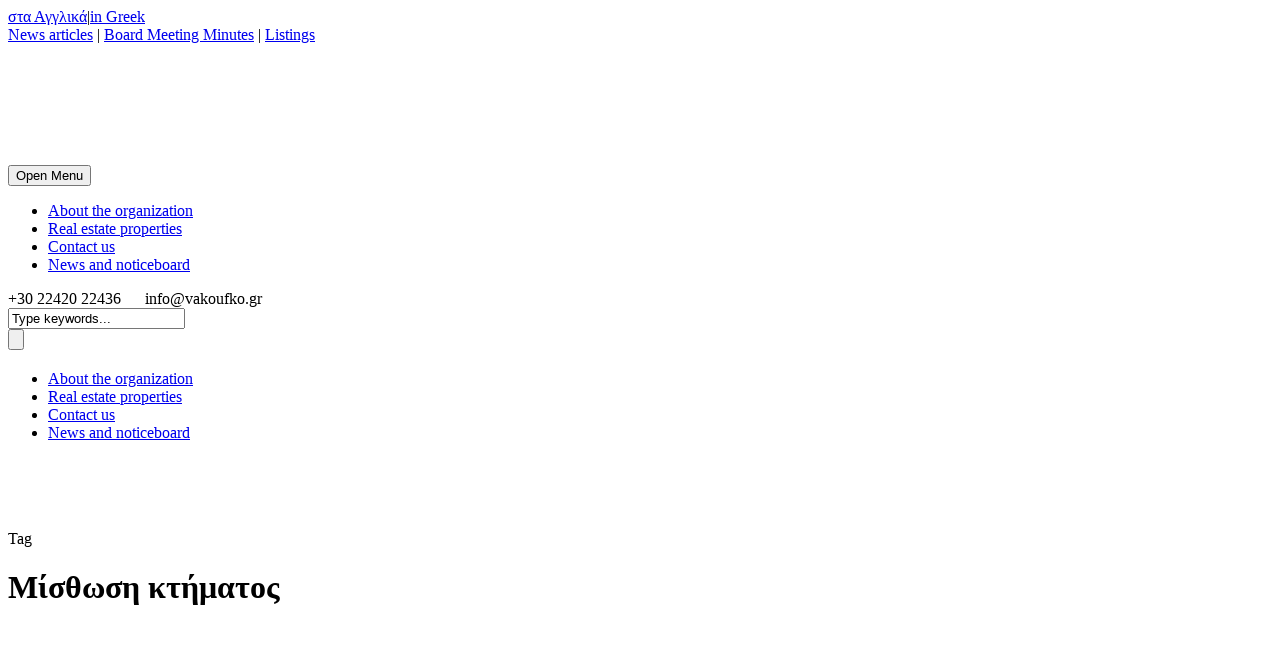

--- FILE ---
content_type: text/html; charset=UTF-8
request_url: https://www.vakoufko.gr/en/tag/misthosi-ktimatos/
body_size: 14175
content:
<!DOCTYPE html> <!--[if IE 7]><html class="ie ie7 ltie8 ltie9" lang="en-US" prefix="og: https://ogp.me/ns#"><![endif]--> <!--[if IE 8]><html class="ie ie8 ltie9" lang="en-US" prefix="og: https://ogp.me/ns#"><![endif]--> <!--[if !(IE 7) | !(IE 8)  ]><!--><html lang="en-US" prefix="og: https://ogp.me/ns#"> <!--<![endif]--><head><link media="all" href="https://www.vakoufko.gr/wp-content/cache/autoptimize/css/autoptimize_2a2344c21763205aa8e5f3e87589d5e3.css" rel="stylesheet"><title>Μίσθωση κτήματος</title><meta charset="UTF-8" /><meta name="viewport" content="width=device-width" /><link rel="pingback" href="https://www.vakoufko.gr/xmlrpc.php" /><link rel="alternate" hreflang="el" href="https://www.vakoufko.gr/tag/misthosi-ktimatos/" /><link rel="alternate" hreflang="en" href="https://www.vakoufko.gr/en/tag/misthosi-ktimatos/" /><link rel="alternate" hreflang="x-default" href="https://www.vakoufko.gr/tag/misthosi-ktimatos/" /><meta name="robots" content="follow, noindex"/><meta property="og:locale" content="en_US" /><meta property="og:type" content="article" /><meta property="og:title" content="Μίσθωση κτήματος" /><meta property="og:url" content="https://www.vakoufko.gr/en/tag/misthosi-ktimatos/" /><meta property="og:site_name" content="ΒΑΚΟΥΦ Κώ" /><meta property="article:publisher" content="https://www.facebook.com/vakouf.ko" /><meta name="twitter:card" content="summary_large_image" /><meta name="twitter:title" content="Μίσθωση κτήματος" /><meta name="twitter:label1" content="Posts" /><meta name="twitter:data1" content="8" /> <script type="application/ld+json" class="rank-math-schema">{"@context":"https://schema.org","@graph":[{"@type":"Place","@id":"https://www.vakoufko.gr/en/#place/","address":{"@type":"PostalAddress","streetAddress":"\u039c\u03b7\u03c4\u03c1\u03bf\u03c0\u03cc\u03bb\u03b5\u03c9\u03c2 1","addressRegion":"\u039a\u03c9\u03c2","postalCode":"85300","addressCountry":"\u0395\u03bb\u03bb\u03ac\u03b4\u03b1"}},{"@type":"Organization","@id":"https://www.vakoufko.gr/en/#organization/","name":"\u0392\u0391\u039a\u039f\u03a5\u03a6 \u039a\u03ce","url":"https://www.vakoufko.gr","sameAs":["https://www.facebook.com/vakouf.ko"],"email":"info@vakoufko.gr","address":{"@type":"PostalAddress","streetAddress":"\u039c\u03b7\u03c4\u03c1\u03bf\u03c0\u03cc\u03bb\u03b5\u03c9\u03c2 1","addressRegion":"\u039a\u03c9\u03c2","postalCode":"85300","addressCountry":"\u0395\u03bb\u03bb\u03ac\u03b4\u03b1"},"logo":{"@type":"ImageObject","@id":"https://www.vakoufko.gr/en/#logo/","url":"https://www.vakoufko.gr/wp-content/uploads/header.jpg","contentUrl":"https://www.vakoufko.gr/wp-content/uploads/header.jpg","caption":"\u0392\u0391\u039a\u039f\u03a5\u03a6 \u039a\u03ce","inLanguage":"en-US"},"location":{"@id":"https://www.vakoufko.gr/en/#place/"}},{"@type":"WebSite","@id":"https://www.vakoufko.gr/en/#website/","url":"https://www.vakoufko.gr/en/","name":"\u0392\u0391\u039a\u039f\u03a5\u03a6 \u039a\u03ce","publisher":{"@id":"https://www.vakoufko.gr/en/#organization/"},"inLanguage":"en-US"},{"@type":"CollectionPage","@id":"https://www.vakoufko.gr/en/tag/misthosi-ktimatos/#webpage","url":"https://www.vakoufko.gr/en/tag/misthosi-ktimatos/","name":"\u039c\u03af\u03c3\u03b8\u03c9\u03c3\u03b7 \u03ba\u03c4\u03ae\u03bc\u03b1\u03c4\u03bf\u03c2","isPartOf":{"@id":"https://www.vakoufko.gr/en/#website/"},"inLanguage":"en-US"}]}</script> <link href='https://fonts.gstatic.com' crossorigin='anonymous' rel='preconnect' /><link rel="alternate" type="application/rss+xml" title="VAKOUF of Kos &raquo; Feed" href="https://www.vakoufko.gr/en/feed/" /><link rel="alternate" type="application/rss+xml" title="VAKOUF of Kos &raquo; Comments Feed" href="https://www.vakoufko.gr/en/comments/feed/" /><link rel="alternate" type="application/rss+xml" title="VAKOUF of Kos &raquo; Μίσθωση κτήματος Tag Feed" href="https://www.vakoufko.gr/en/tag/misthosi-ktimatos/feed/" /><style id='classic-theme-styles-inline-css' type='text/css'>/*! This file is auto-generated */
.wp-block-button__link{color:#fff;background-color:#32373c;border-radius:9999px;box-shadow:none;text-decoration:none;padding:calc(.667em + 2px) calc(1.333em + 2px);font-size:1.125em}.wp-block-file__button{background:#32373c;color:#fff;text-decoration:none}</style><style id='global-styles-inline-css' type='text/css'>body{--wp--preset--color--black: #000000;--wp--preset--color--cyan-bluish-gray: #abb8c3;--wp--preset--color--white: #ffffff;--wp--preset--color--pale-pink: #f78da7;--wp--preset--color--vivid-red: #cf2e2e;--wp--preset--color--luminous-vivid-orange: #ff6900;--wp--preset--color--luminous-vivid-amber: #fcb900;--wp--preset--color--light-green-cyan: #7bdcb5;--wp--preset--color--vivid-green-cyan: #00d084;--wp--preset--color--pale-cyan-blue: #8ed1fc;--wp--preset--color--vivid-cyan-blue: #0693e3;--wp--preset--color--vivid-purple: #9b51e0;--wp--preset--gradient--vivid-cyan-blue-to-vivid-purple: linear-gradient(135deg,rgba(6,147,227,1) 0%,rgb(155,81,224) 100%);--wp--preset--gradient--light-green-cyan-to-vivid-green-cyan: linear-gradient(135deg,rgb(122,220,180) 0%,rgb(0,208,130) 100%);--wp--preset--gradient--luminous-vivid-amber-to-luminous-vivid-orange: linear-gradient(135deg,rgba(252,185,0,1) 0%,rgba(255,105,0,1) 100%);--wp--preset--gradient--luminous-vivid-orange-to-vivid-red: linear-gradient(135deg,rgba(255,105,0,1) 0%,rgb(207,46,46) 100%);--wp--preset--gradient--very-light-gray-to-cyan-bluish-gray: linear-gradient(135deg,rgb(238,238,238) 0%,rgb(169,184,195) 100%);--wp--preset--gradient--cool-to-warm-spectrum: linear-gradient(135deg,rgb(74,234,220) 0%,rgb(151,120,209) 20%,rgb(207,42,186) 40%,rgb(238,44,130) 60%,rgb(251,105,98) 80%,rgb(254,248,76) 100%);--wp--preset--gradient--blush-light-purple: linear-gradient(135deg,rgb(255,206,236) 0%,rgb(152,150,240) 100%);--wp--preset--gradient--blush-bordeaux: linear-gradient(135deg,rgb(254,205,165) 0%,rgb(254,45,45) 50%,rgb(107,0,62) 100%);--wp--preset--gradient--luminous-dusk: linear-gradient(135deg,rgb(255,203,112) 0%,rgb(199,81,192) 50%,rgb(65,88,208) 100%);--wp--preset--gradient--pale-ocean: linear-gradient(135deg,rgb(255,245,203) 0%,rgb(182,227,212) 50%,rgb(51,167,181) 100%);--wp--preset--gradient--electric-grass: linear-gradient(135deg,rgb(202,248,128) 0%,rgb(113,206,126) 100%);--wp--preset--gradient--midnight: linear-gradient(135deg,rgb(2,3,129) 0%,rgb(40,116,252) 100%);--wp--preset--font-size--small: 13px;--wp--preset--font-size--medium: 20px;--wp--preset--font-size--large: 36px;--wp--preset--font-size--x-large: 42px;--wp--preset--spacing--20: 0.44rem;--wp--preset--spacing--30: 0.67rem;--wp--preset--spacing--40: 1rem;--wp--preset--spacing--50: 1.5rem;--wp--preset--spacing--60: 2.25rem;--wp--preset--spacing--70: 3.38rem;--wp--preset--spacing--80: 5.06rem;--wp--preset--shadow--natural: 6px 6px 9px rgba(0, 0, 0, 0.2);--wp--preset--shadow--deep: 12px 12px 50px rgba(0, 0, 0, 0.4);--wp--preset--shadow--sharp: 6px 6px 0px rgba(0, 0, 0, 0.2);--wp--preset--shadow--outlined: 6px 6px 0px -3px rgba(255, 255, 255, 1), 6px 6px rgba(0, 0, 0, 1);--wp--preset--shadow--crisp: 6px 6px 0px rgba(0, 0, 0, 1);}:where(.is-layout-flex){gap: 0.5em;}:where(.is-layout-grid){gap: 0.5em;}body .is-layout-flow > .alignleft{float: left;margin-inline-start: 0;margin-inline-end: 2em;}body .is-layout-flow > .alignright{float: right;margin-inline-start: 2em;margin-inline-end: 0;}body .is-layout-flow > .aligncenter{margin-left: auto !important;margin-right: auto !important;}body .is-layout-constrained > .alignleft{float: left;margin-inline-start: 0;margin-inline-end: 2em;}body .is-layout-constrained > .alignright{float: right;margin-inline-start: 2em;margin-inline-end: 0;}body .is-layout-constrained > .aligncenter{margin-left: auto !important;margin-right: auto !important;}body .is-layout-constrained > :where(:not(.alignleft):not(.alignright):not(.alignfull)){max-width: var(--wp--style--global--content-size);margin-left: auto !important;margin-right: auto !important;}body .is-layout-constrained > .alignwide{max-width: var(--wp--style--global--wide-size);}body .is-layout-flex{display: flex;}body .is-layout-flex{flex-wrap: wrap;align-items: center;}body .is-layout-flex > *{margin: 0;}body .is-layout-grid{display: grid;}body .is-layout-grid > *{margin: 0;}:where(.wp-block-columns.is-layout-flex){gap: 2em;}:where(.wp-block-columns.is-layout-grid){gap: 2em;}:where(.wp-block-post-template.is-layout-flex){gap: 1.25em;}:where(.wp-block-post-template.is-layout-grid){gap: 1.25em;}.has-black-color{color: var(--wp--preset--color--black) !important;}.has-cyan-bluish-gray-color{color: var(--wp--preset--color--cyan-bluish-gray) !important;}.has-white-color{color: var(--wp--preset--color--white) !important;}.has-pale-pink-color{color: var(--wp--preset--color--pale-pink) !important;}.has-vivid-red-color{color: var(--wp--preset--color--vivid-red) !important;}.has-luminous-vivid-orange-color{color: var(--wp--preset--color--luminous-vivid-orange) !important;}.has-luminous-vivid-amber-color{color: var(--wp--preset--color--luminous-vivid-amber) !important;}.has-light-green-cyan-color{color: var(--wp--preset--color--light-green-cyan) !important;}.has-vivid-green-cyan-color{color: var(--wp--preset--color--vivid-green-cyan) !important;}.has-pale-cyan-blue-color{color: var(--wp--preset--color--pale-cyan-blue) !important;}.has-vivid-cyan-blue-color{color: var(--wp--preset--color--vivid-cyan-blue) !important;}.has-vivid-purple-color{color: var(--wp--preset--color--vivid-purple) !important;}.has-black-background-color{background-color: var(--wp--preset--color--black) !important;}.has-cyan-bluish-gray-background-color{background-color: var(--wp--preset--color--cyan-bluish-gray) !important;}.has-white-background-color{background-color: var(--wp--preset--color--white) !important;}.has-pale-pink-background-color{background-color: var(--wp--preset--color--pale-pink) !important;}.has-vivid-red-background-color{background-color: var(--wp--preset--color--vivid-red) !important;}.has-luminous-vivid-orange-background-color{background-color: var(--wp--preset--color--luminous-vivid-orange) !important;}.has-luminous-vivid-amber-background-color{background-color: var(--wp--preset--color--luminous-vivid-amber) !important;}.has-light-green-cyan-background-color{background-color: var(--wp--preset--color--light-green-cyan) !important;}.has-vivid-green-cyan-background-color{background-color: var(--wp--preset--color--vivid-green-cyan) !important;}.has-pale-cyan-blue-background-color{background-color: var(--wp--preset--color--pale-cyan-blue) !important;}.has-vivid-cyan-blue-background-color{background-color: var(--wp--preset--color--vivid-cyan-blue) !important;}.has-vivid-purple-background-color{background-color: var(--wp--preset--color--vivid-purple) !important;}.has-black-border-color{border-color: var(--wp--preset--color--black) !important;}.has-cyan-bluish-gray-border-color{border-color: var(--wp--preset--color--cyan-bluish-gray) !important;}.has-white-border-color{border-color: var(--wp--preset--color--white) !important;}.has-pale-pink-border-color{border-color: var(--wp--preset--color--pale-pink) !important;}.has-vivid-red-border-color{border-color: var(--wp--preset--color--vivid-red) !important;}.has-luminous-vivid-orange-border-color{border-color: var(--wp--preset--color--luminous-vivid-orange) !important;}.has-luminous-vivid-amber-border-color{border-color: var(--wp--preset--color--luminous-vivid-amber) !important;}.has-light-green-cyan-border-color{border-color: var(--wp--preset--color--light-green-cyan) !important;}.has-vivid-green-cyan-border-color{border-color: var(--wp--preset--color--vivid-green-cyan) !important;}.has-pale-cyan-blue-border-color{border-color: var(--wp--preset--color--pale-cyan-blue) !important;}.has-vivid-cyan-blue-border-color{border-color: var(--wp--preset--color--vivid-cyan-blue) !important;}.has-vivid-purple-border-color{border-color: var(--wp--preset--color--vivid-purple) !important;}.has-vivid-cyan-blue-to-vivid-purple-gradient-background{background: var(--wp--preset--gradient--vivid-cyan-blue-to-vivid-purple) !important;}.has-light-green-cyan-to-vivid-green-cyan-gradient-background{background: var(--wp--preset--gradient--light-green-cyan-to-vivid-green-cyan) !important;}.has-luminous-vivid-amber-to-luminous-vivid-orange-gradient-background{background: var(--wp--preset--gradient--luminous-vivid-amber-to-luminous-vivid-orange) !important;}.has-luminous-vivid-orange-to-vivid-red-gradient-background{background: var(--wp--preset--gradient--luminous-vivid-orange-to-vivid-red) !important;}.has-very-light-gray-to-cyan-bluish-gray-gradient-background{background: var(--wp--preset--gradient--very-light-gray-to-cyan-bluish-gray) !important;}.has-cool-to-warm-spectrum-gradient-background{background: var(--wp--preset--gradient--cool-to-warm-spectrum) !important;}.has-blush-light-purple-gradient-background{background: var(--wp--preset--gradient--blush-light-purple) !important;}.has-blush-bordeaux-gradient-background{background: var(--wp--preset--gradient--blush-bordeaux) !important;}.has-luminous-dusk-gradient-background{background: var(--wp--preset--gradient--luminous-dusk) !important;}.has-pale-ocean-gradient-background{background: var(--wp--preset--gradient--pale-ocean) !important;}.has-electric-grass-gradient-background{background: var(--wp--preset--gradient--electric-grass) !important;}.has-midnight-gradient-background{background: var(--wp--preset--gradient--midnight) !important;}.has-small-font-size{font-size: var(--wp--preset--font-size--small) !important;}.has-medium-font-size{font-size: var(--wp--preset--font-size--medium) !important;}.has-large-font-size{font-size: var(--wp--preset--font-size--large) !important;}.has-x-large-font-size{font-size: var(--wp--preset--font-size--x-large) !important;}
.wp-block-navigation a:where(:not(.wp-element-button)){color: inherit;}
:where(.wp-block-post-template.is-layout-flex){gap: 1.25em;}:where(.wp-block-post-template.is-layout-grid){gap: 1.25em;}
:where(.wp-block-columns.is-layout-flex){gap: 2em;}:where(.wp-block-columns.is-layout-grid){gap: 2em;}
.wp-block-pullquote{font-size: 1.5em;line-height: 1.6;}</style><link rel='stylesheet' id='dashicons-css' href='https://www.vakoufko.gr/wp-includes/css/dashicons.min.css' type='text/css' media='all' /> <!--[if lt IE 8]><link rel='stylesheet' id='font-awesome-ie7-css' href='https://www.vakoufko.gr/wp-content/themes/charityhub/plugins/font-awesome/css/font-awesome-ie7.min.css' type='text/css' media='all' /> <![endif]--> <script type='text/javascript' src='https://www.vakoufko.gr/wp-includes/js/jquery/jquery.min.js' id='jquery-core-js'></script> <script type='text/javascript' id='layerslider-utils-js-extra'>var LS_Meta = {"v":"7.8.0","fixGSAP":"1"};</script> <script type='text/javascript' id='cookie-law-info-js-extra'>var Cli_Data = {"nn_cookie_ids":["cookielawinfo-checkbox-non-necessary"],"cookielist":[],"non_necessary_cookies":[],"ccpaEnabled":"","ccpaRegionBased":"","ccpaBarEnabled":"","strictlyEnabled":["necessary","obligatoire"],"ccpaType":"gdpr","js_blocking":"1","custom_integration":"","triggerDomRefresh":"","secure_cookies":""};
var cli_cookiebar_settings = {"animate_speed_hide":"500","animate_speed_show":"500","background":"#FFF","border":"#b1a6a6c2","border_on":"","button_1_button_colour":"#62ccfe","button_1_button_hover":"#4ea3cb","button_1_link_colour":"#fff","button_1_as_button":"1","button_1_new_win":"","button_2_button_colour":"#333","button_2_button_hover":"#292929","button_2_link_colour":"#62ccfe","button_2_as_button":"","button_2_hidebar":"","button_3_button_colour":"#62ccfe","button_3_button_hover":"#4ea3cb","button_3_link_colour":"#fff","button_3_as_button":"1","button_3_new_win":"","button_4_button_colour":"#000","button_4_button_hover":"#000000","button_4_link_colour":"#62ccfe","button_4_as_button":"","button_7_button_colour":"#62ccfe","button_7_button_hover":"#4ea3cb","button_7_link_colour":"#fff","button_7_as_button":"1","button_7_new_win":"","font_family":"inherit","header_fix":"","notify_animate_hide":"1","notify_animate_show":"","notify_div_id":"#cookie-law-info-bar","notify_position_horizontal":"right","notify_position_vertical":"bottom","scroll_close":"","scroll_close_reload":"","accept_close_reload":"","reject_close_reload":"","showagain_tab":"","showagain_background":"#fff","showagain_border":"#000","showagain_div_id":"#cookie-law-info-again","showagain_x_position":"100px","text":"#333333","show_once_yn":"","show_once":"10000","logging_on":"","as_popup":"","popup_overlay":"1","bar_heading_text":"","cookie_bar_as":"banner","popup_showagain_position":"bottom-right","widget_position":"left"};
var log_object = {"ajax_url":"https:\/\/www.vakoufko.gr\/wp-admin\/admin-ajax.php"};</script> <meta name="generator" content="Powered by LayerSlider 7.8.0 - Build Heros, Sliders, and Popups. Create Animations and Beautiful, Rich Web Content as Easy as Never Before on WordPress." /><link rel="https://api.w.org/" href="https://www.vakoufko.gr/en/wp-json/" /><link rel="alternate" type="application/json" href="https://www.vakoufko.gr/en/wp-json/wp/v2/tags/35" /><link rel="EditURI" type="application/rsd+xml" title="RSD" href="https://www.vakoufko.gr/xmlrpc.php?rsd" /><meta name="generator" content="WPML ver:4.6.3 stt:1,13;" /> <!--[if lt IE 9]> <script src="https://www.vakoufko.gr/wp-content/themes/charityhub/javascript/html5.js" type="text/javascript"></script> <script src="https://www.vakoufko.gr/wp-content/themes/charityhub/plugins/easy-pie-chart/excanvas.js" type="text/javascript"></script> <![endif]--><link rel="shortcut icon" href="https://www.vakoufko.gr/wp-content/themes/charityhub/favicon.png" /><script id="google_gtagjs" src="https://www.googletagmanager.com/gtag/js?id=G-6QQ0TFMJ62" async="async" type="text/javascript"></script> <script id="google_gtagjs-inline" type="text/javascript">window.dataLayer = window.dataLayer || [];function gtag(){dataLayer.push(arguments);}gtag('js', new Date());gtag('config', 'G-6QQ0TFMJ62', {} );</script> </head><body class="archive tag tag-misthosi-ktimatos tag-35"><div class="body-wrapper  float-menu" data-home="https://www.vakoufko.gr/en/" ><header class="gdlr-header-wrapper gdlr-header-style-2 gdlr-centered"><div class="top-navigation-wrapper"><div class="top-navigation-container container"><div class="top-navigation-left"><a href="https://www.vakoufko.gr/en/tag/misthosi-ktimatos/" >στα Αγγλικά</a><span class="sep">|</span><a href="https://www.vakoufko.gr/tag/misthosi-ktimatos/" >in Greek</a></div><div class="top-navigation-right"><a href="https://www.vakoufko.gr/en/category/news-and-announcements/news-articles/">News articles</a> | <a href="https://www.vakoufko.gr/en/category/news-and-announcements/board-meeting-minutes/">Board Meeting Minutes</a> | <a href="https://www.vakoufko.gr/en/category/news-and-announcements/listings/">Listings</a></div><div class="clear"></div></div></div><div class="gdlr-header-substitute"><div class="gdlr-header-container container"><div class="gdlr-header-inner"><div class="gdlr-logo gdlr-align-left"> <a href="https://www.vakoufko.gr/en/" > <noscript><img src="https://www.vakoufko.gr/wp-content/uploads/logo-vakouf-ko.png" alt="" width="450" height="117" /></noscript><img class="lazyload" src='data:image/svg+xml,%3Csvg%20xmlns=%22http://www.w3.org/2000/svg%22%20viewBox=%220%200%20450%20117%22%3E%3C/svg%3E' data-src="https://www.vakoufko.gr/wp-content/uploads/logo-vakouf-ko.png" alt="" width="450" height="117" /> </a><div class="gdlr-responsive-navigation dl-menuwrapper" id="gdlr-responsive-navigation" ><button class="dl-trigger">Open Menu</button><ul id="menu-main-menu-english" class="dl-menu gdlr-main-mobile-menu"><li id="menu-item-1346" class="menu-item menu-item-type-post_type menu-item-object-page menu-item-1346"><a href="https://www.vakoufko.gr/en/schetika-me-ton-organismo/">About the organization</a></li><li id="menu-item-1347" class="menu-item menu-item-type-post_type menu-item-object-page menu-item-1347"><a href="https://www.vakoufko.gr/en/akiniti-idioktisia/">Real estate properties</a></li><li id="menu-item-1348" class="menu-item menu-item-type-post_type menu-item-object-page menu-item-1348"><a href="https://www.vakoufko.gr/en/epikoinonia/">Contact us</a></li><li id="menu-item-1349" class="menu-item menu-item-type-post_type menu-item-object-page menu-item-1349"><a href="https://www.vakoufko.gr/en/nea-kai-anakoinoseis/">News and noticeboard</a></li></ul></div></div><div class="gdlr-logo-right-text gdlr-align-left"> <span style="margin-right: 20px;"><i class="gdlr-icon icon-phone" style="color: #ffff; font-size: 13px; " ></i> +30 22420 22436 </span><i class="gdlr-icon icon-envelope" style="color: #ffff; font-size: 13px; " ></i> info@vakoufko.gr</div><div class="gdlr-header-search"><div class="gdl-search-form"><form method="get" id="searchform" action="https://www.vakoufko.gr/en//"><div class="search-text" id="search-text"> <input type="text" name="s" id="s" autocomplete="off" data-default="Type keywords..." value="Type keywords..." /></div> <input type="submit" id="searchsubmit" value="" /><div class="clear"></div></form></div></div><div class="clear"></div></div></div></div><div class="gdlr-navigation-substitute"><div class="gdlr-navigation-wrapper gdlr-align-right"><div class="gdlr-navigation-container container"><nav class="gdlr-navigation" id="gdlr-main-navigation" role="navigation"><ul id="menu-main-menu-english-1" class="sf-menu gdlr-main-menu"><li  class="menu-item menu-item-type-post_type menu-item-object-page menu-item-1346menu-item menu-item-type-post_type menu-item-object-page menu-item-1346 gdlr-normal-menu"><a href="https://www.vakoufko.gr/en/schetika-me-ton-organismo/">About the organization</a></li><li  class="menu-item menu-item-type-post_type menu-item-object-page menu-item-1347menu-item menu-item-type-post_type menu-item-object-page menu-item-1347 gdlr-normal-menu"><a href="https://www.vakoufko.gr/en/akiniti-idioktisia/">Real estate properties</a></li><li  class="menu-item menu-item-type-post_type menu-item-object-page menu-item-1348menu-item menu-item-type-post_type menu-item-object-page menu-item-1348 gdlr-normal-menu"><a href="https://www.vakoufko.gr/en/epikoinonia/">Contact us</a></li><li  class="menu-item menu-item-type-post_type menu-item-object-page menu-item-1349menu-item menu-item-type-post_type menu-item-object-page menu-item-1349 gdlr-normal-menu"><a href="https://www.vakoufko.gr/en/nea-kai-anakoinoseis/">News and noticeboard</a></li></ul><div class="top-social-wrapper"><div class="social-icon"> <a href="https://www.facebook.com/vakouf.ko" target="_blank" > <noscript><img width="32" height="32" src="https://www.vakoufko.gr/wp-content/themes/charityhub/images/light/social-icon/facebook.png" alt="Facebook" /></noscript><img class="lazyload" width="32" height="32" src='data:image/svg+xml,%3Csvg%20xmlns=%22http://www.w3.org/2000/svg%22%20viewBox=%220%200%2032%2032%22%3E%3C/svg%3E' data-src="https://www.vakoufko.gr/wp-content/themes/charityhub/images/light/social-icon/facebook.png" alt="Facebook" /> </a></div><div class="social-icon"> <a href="https://www.youtube.com/channel/UCIOLjH71ZFrD4cF0i0hDFEA" target="_blank" > <noscript><img width="32" height="32" src="https://www.vakoufko.gr/wp-content/themes/charityhub/images/light/social-icon/youtube.png" alt="Youtube" /></noscript><img class="lazyload" width="32" height="32" src='data:image/svg+xml,%3Csvg%20xmlns=%22http://www.w3.org/2000/svg%22%20viewBox=%220%200%2032%2032%22%3E%3C/svg%3E' data-src="https://www.vakoufko.gr/wp-content/themes/charityhub/images/light/social-icon/youtube.png" alt="Youtube" /> </a></div><div class="clear"></div></div><div class="clear"></div></nav></div></div></div><div class="gdlr-page-title-wrapper"  ><div class="gdlr-page-title-container container" ><div class="gdlr-page-title-inner" > <span class="gdlr-page-title">Tag</span><h1 class="gdlr-page-caption">Μίσθωση κτήματος</h1></div></div></div></header><div class="content-wrapper"><div class="gdlr-content"><div class="with-sidebar-wrapper"><div class="with-sidebar-container container"><div class="with-sidebar-left eight columns"><div class="with-sidebar-content twelve gdlr-item-start-content columns"><div class="blog-item-holder"><div class="gdlr-item gdlr-blog-full"><div class="gdlr-ux gdlr-blog-full-ux"><article id="post-5525" class="post-5525 post type-post status-publish format-standard has-post-thumbnail hentry category-listings tag-misthosi-ktimatos tag-prokiryxi"><div class="gdlr-standard-style"><div class="gdlr-blog-thumbnail"> <a href="https://www.vakoufko.gr/en/news-and-announcements/listings/misthosi-me-pleiodotiko-51-agroktimaton-stin-exochi-kai-se-diafora-choria-tis-ko/"> <noscript><img src="https://www.vakoufko.gr/wp-content/uploads/header-750x330.jpg" alt="" width="750" height="330" /></noscript><img class="lazyload" src='data:image/svg+xml,%3Csvg%20xmlns=%22http://www.w3.org/2000/svg%22%20viewBox=%220%200%20750%20330%22%3E%3C/svg%3E' data-src="https://www.vakoufko.gr/wp-content/uploads/header-750x330.jpg" alt="" width="750" height="330" /></a></div><div class="blog-content-wrapper" ><header class="post-header"><div class="gdlr-blog-info gdlr-info"><div class="blog-info blog-date"><i class="icon-time fa fa-clock-o"></i><a href="https://www.vakoufko.gr/en/2025/03/12/">12 Mar 2025</a></div><div class="blog-info blog-comment"><i class="icon-comments fa fa-comments"></i><a href="https://www.vakoufko.gr/en/news-and-announcements/listings/misthosi-me-pleiodotiko-51-agroktimaton-stin-exochi-kai-se-diafora-choria-tis-ko/#respond" >0</a></div><div class="blog-info blog-category"><i class="icon-folder-close-alt fa fa-folder-o"></i><a href="https://www.vakoufko.gr/en/category/news-and-announcements/listings/" rel="tag">Listings</a></div><div class="clear"></div></div><h3 class="gdlr-blog-title"><a href="https://www.vakoufko.gr/en/news-and-announcements/listings/misthosi-me-pleiodotiko-51-agroktimaton-stin-exochi-kai-se-diafora-choria-tis-ko/">Μίσθωση με πλειοδοτικό 51 αγροκτημάτων στην εξοχή και σε διάφορα χωρία της Κω.</a></h3><div class="clear"></div></header><div class="gdlr-blog-content">Η Πρόεδρος του Οργανισμού Διαχείρισης Κτημάτων Βακούφ Κω διακηρύττει ότι, Δυνάμει της με αριθμό 5/28-02-2025, θέμα 1o , απόφαση του Δ.Σ. του Βακούφ Κω, εγκρίθηκε η μίσθωση με πλειοδοτικό διαγωνισμό 51 αγροκτημάτων που βρίσκονται στην Κω εξοχή και σε διάφορα χωριά της...<div class="clear"></div><a href="https://www.vakoufko.gr/en/news-and-announcements/listings/misthosi-me-pleiodotiko-51-agroktimaton-stin-exochi-kai-se-diafora-choria-tis-ko/" class="excerpt-read-more">Read More</a></div></div></div></article></div></div><div class="gdlr-item gdlr-blog-full"><div class="gdlr-ux gdlr-blog-full-ux"><article id="post-5020" class="post-5020 post type-post status-publish format-standard has-post-thumbnail hentry category-listings tag-misthosi-ktimatos tag-prokiryxi"><div class="gdlr-standard-style"><div class="gdlr-blog-thumbnail"> <a href="https://www.vakoufko.gr/en/news-and-announcements/listings/misthosi-me-pleiodotiko-39-agroktimaton-stin-exochi-kai-se-diafora-choria-tis-ko/"> <noscript><img src="https://www.vakoufko.gr/wp-content/uploads/header-750x330.jpg" alt="" width="750" height="330" /></noscript><img class="lazyload" src='data:image/svg+xml,%3Csvg%20xmlns=%22http://www.w3.org/2000/svg%22%20viewBox=%220%200%20750%20330%22%3E%3C/svg%3E' data-src="https://www.vakoufko.gr/wp-content/uploads/header-750x330.jpg" alt="" width="750" height="330" /></a></div><div class="blog-content-wrapper" ><header class="post-header"><div class="gdlr-blog-info gdlr-info"><div class="blog-info blog-date"><i class="icon-time fa fa-clock-o"></i><a href="https://www.vakoufko.gr/en/2024/07/15/">15 Jul 2024</a></div><div class="blog-info blog-comment"><i class="icon-comments fa fa-comments"></i><a href="https://www.vakoufko.gr/en/news-and-announcements/listings/misthosi-me-pleiodotiko-39-agroktimaton-stin-exochi-kai-se-diafora-choria-tis-ko/#respond" >0</a></div><div class="blog-info blog-category"><i class="icon-folder-close-alt fa fa-folder-o"></i><a href="https://www.vakoufko.gr/en/category/news-and-announcements/listings/" rel="tag">Listings</a></div><div class="clear"></div></div><h3 class="gdlr-blog-title"><a href="https://www.vakoufko.gr/en/news-and-announcements/listings/misthosi-me-pleiodotiko-39-agroktimaton-stin-exochi-kai-se-diafora-choria-tis-ko/">Μίσθωση με πλειοδοτικό 39 αγροκτημάτων στην εξοχή και σε διάφορα χωρία της Κω.</a></h3><div class="clear"></div></header><div class="gdlr-blog-content">Η Πρόεδρος του Οργανισμού Διαχείρισης Κτημάτων Βακούφ Κω διακηρύττει ότι, Δυνάμει της με αριθμό 15/02-07-2024, θέμα 8o  , απόφαση του Δ.Σ. του Βακούφ Κω, εγκρίθηκε η μίσθωση με πλειοδοτικό διαγωνισμό 39 αγροκτημάτων που βρίσκονται στην Κω εξοχή και σε διάφορα χωριά της...<div class="clear"></div><a href="https://www.vakoufko.gr/en/news-and-announcements/listings/misthosi-me-pleiodotiko-39-agroktimaton-stin-exochi-kai-se-diafora-choria-tis-ko/" class="excerpt-read-more">Read More</a></div></div></div></article></div></div><div class="gdlr-item gdlr-blog-full"><div class="gdlr-ux gdlr-blog-full-ux"><article id="post-4009" class="post-4009 post type-post status-publish format-standard has-post-thumbnail hentry category-listings tag-misthosi-ktimatos tag-prokiryxi"><div class="gdlr-standard-style"><div class="gdlr-blog-thumbnail"> <a href="https://www.vakoufko.gr/en/news-and-announcements/listings/misthosi-agroktimaton-me-pleiodotiko-diagonismo-martios-2024/"> <noscript><img src="https://www.vakoufko.gr/wp-content/uploads/header-750x330.jpg" alt="" width="750" height="330" /></noscript><img class="lazyload" src='data:image/svg+xml,%3Csvg%20xmlns=%22http://www.w3.org/2000/svg%22%20viewBox=%220%200%20750%20330%22%3E%3C/svg%3E' data-src="https://www.vakoufko.gr/wp-content/uploads/header-750x330.jpg" alt="" width="750" height="330" /></a></div><div class="blog-content-wrapper" ><header class="post-header"><div class="gdlr-blog-info gdlr-info"><div class="blog-info blog-date"><i class="icon-time fa fa-clock-o"></i><a href="https://www.vakoufko.gr/en/2024/02/26/">26 Feb 2024</a></div><div class="blog-info blog-comment"><i class="icon-comments fa fa-comments"></i><a href="https://www.vakoufko.gr/en/news-and-announcements/listings/misthosi-agroktimaton-me-pleiodotiko-diagonismo-martios-2024/#respond" >0</a></div><div class="blog-info blog-category"><i class="icon-folder-close-alt fa fa-folder-o"></i><a href="https://www.vakoufko.gr/en/category/news-and-announcements/listings/" rel="tag">Listings</a></div><div class="clear"></div></div><h3 class="gdlr-blog-title"><a href="https://www.vakoufko.gr/en/news-and-announcements/listings/misthosi-agroktimaton-me-pleiodotiko-diagonismo-martios-2024/">Μίσθωση αγροκτημάτων με πλειοδοτικό διαγωνισμό ΜΑΡΤΙΟΣ 2024</a></h3><div class="clear"></div></header><div class="gdlr-blog-content">Η Πρόεδρος του Οργανισμού Διαχείρισης Κτημάτων Βακούφ Κω, διακηρύττει ότι, το διοικητικό συμβούλιο του Οργανισμού Διαχείρισης Κτημάτων Βακούφ Κω σύμφωνα με τον Αστικό Κώδικα 634 που αφορά στην μίσθωση αγροκτημάτων με πλειοδοτικό διαγωνισμό, και βάσει της με αριθμό 4/02-02-2024, θέμα 9ον, απόφαση...<div class="clear"></div><a href="https://www.vakoufko.gr/en/news-and-announcements/listings/misthosi-agroktimaton-me-pleiodotiko-diagonismo-martios-2024/" class="excerpt-read-more">Read More</a></div></div></div></article></div></div><div class="gdlr-item gdlr-blog-full"><div class="gdlr-ux gdlr-blog-full-ux"><article id="post-3727" class="post-3727 post type-post status-publish format-standard has-post-thumbnail hentry category-listings tag-misthosi-ktimatos tag-prokiryxi"><div class="gdlr-standard-style"><div class="gdlr-blog-thumbnail"> <a href="https://www.vakoufko.gr/en/news-and-announcements/listings/misthosi-agroktimaton-me-pleiodotiko-diagonismo-noe-2023/"> <noscript><img src="https://www.vakoufko.gr/wp-content/uploads/header-750x330.jpg" alt="" width="750" height="330" /></noscript><img class="lazyload" src='data:image/svg+xml,%3Csvg%20xmlns=%22http://www.w3.org/2000/svg%22%20viewBox=%220%200%20750%20330%22%3E%3C/svg%3E' data-src="https://www.vakoufko.gr/wp-content/uploads/header-750x330.jpg" alt="" width="750" height="330" /></a></div><div class="blog-content-wrapper" ><header class="post-header"><div class="gdlr-blog-info gdlr-info"><div class="blog-info blog-date"><i class="icon-time fa fa-clock-o"></i><a href="https://www.vakoufko.gr/en/2023/11/08/">08 Nov 2023</a></div><div class="blog-info blog-comment"><i class="icon-comments fa fa-comments"></i><a href="https://www.vakoufko.gr/en/news-and-announcements/listings/misthosi-agroktimaton-me-pleiodotiko-diagonismo-noe-2023/#respond" >0</a></div><div class="blog-info blog-category"><i class="icon-folder-close-alt fa fa-folder-o"></i><a href="https://www.vakoufko.gr/en/category/news-and-announcements/listings/" rel="tag">Listings</a></div><div class="clear"></div></div><h3 class="gdlr-blog-title"><a href="https://www.vakoufko.gr/en/news-and-announcements/listings/misthosi-agroktimaton-me-pleiodotiko-diagonismo-noe-2023/">Μίσθωση αγροκτημάτων με πλειοδοτικό διαγωνισμό ΝΟΕ 2023</a></h3><div class="clear"></div></header><div class="gdlr-blog-content">Η Πρόεδρος του Οργανισμού Διαχείρισης Κτημάτων Βακούφ Κω, διακηρύττει ότι, το διοικητικό συμβούλιο του Οργανισμού Διαχείρισης Κτημάτων Βακούφ Κω σύμφωνα με τον Αστικό Κώδικα 634 που αφορά στην μίσθωση αγροκτημάτων με πλειοδοτικό διαγωνισμό, και βάσει της με αριθμό 26/18-10-2023, θέμα 1ον, απόφαση...<div class="clear"></div><a href="https://www.vakoufko.gr/en/news-and-announcements/listings/misthosi-agroktimaton-me-pleiodotiko-diagonismo-noe-2023/" class="excerpt-read-more">Read More</a></div></div></div></article></div></div><div class="gdlr-item gdlr-blog-full"><div class="gdlr-ux gdlr-blog-full-ux"><article id="post-3363" class="post-3363 post type-post status-publish format-standard has-post-thumbnail hentry category-listings tag-misthosi-ktimatos tag-prokiryxi"><div class="gdlr-standard-style"><div class="gdlr-blog-thumbnail"> <a href="https://www.vakoufko.gr/en/news-and-announcements/listings/misthosi-me-pleiodotiko-33-agroktimaton-stin-exochi-kai-se-diafora-choria-tis-ko/"> <noscript><img src="https://www.vakoufko.gr/wp-content/uploads/header-750x330.jpg" alt="" width="750" height="330" /></noscript><img class="lazyload" src='data:image/svg+xml,%3Csvg%20xmlns=%22http://www.w3.org/2000/svg%22%20viewBox=%220%200%20750%20330%22%3E%3C/svg%3E' data-src="https://www.vakoufko.gr/wp-content/uploads/header-750x330.jpg" alt="" width="750" height="330" /></a></div><div class="blog-content-wrapper" ><header class="post-header"><div class="gdlr-blog-info gdlr-info"><div class="blog-info blog-date"><i class="icon-time fa fa-clock-o"></i><a href="https://www.vakoufko.gr/en/2023/08/09/">09 Aug 2023</a></div><div class="blog-info blog-comment"><i class="icon-comments fa fa-comments"></i><a href="https://www.vakoufko.gr/en/news-and-announcements/listings/misthosi-me-pleiodotiko-33-agroktimaton-stin-exochi-kai-se-diafora-choria-tis-ko/#respond" >0</a></div><div class="blog-info blog-category"><i class="icon-folder-close-alt fa fa-folder-o"></i><a href="https://www.vakoufko.gr/en/category/news-and-announcements/listings/" rel="tag">Listings</a></div><div class="clear"></div></div><h3 class="gdlr-blog-title"><a href="https://www.vakoufko.gr/en/news-and-announcements/listings/misthosi-me-pleiodotiko-33-agroktimaton-stin-exochi-kai-se-diafora-choria-tis-ko/">Μίσθωση με πλειοδοτικό 33 αγροκτημάτων στην εξοχή και σε διάφορα χωρία της Κω</a></h3><div class="clear"></div></header><div class="gdlr-blog-content">Η Πρόεδρος του Οργανισμού Διαχείρισης Κτημάτων Βακούφ Κω διακηρύττει ότι, Δυνάμει της με αριθμό 17/14-07-2023, θέμα 1ο , απόφαση του Δ.Σ. του Βακούφ Κω, εγκρίθηκε η μίσθωση με πλειοδοτικό διαγωνισμό 33 αγροκτημάτων που βρίσκονται στην Κω εξοχή και σε διάφορα χωριά της...<div class="clear"></div><a href="https://www.vakoufko.gr/en/news-and-announcements/listings/misthosi-me-pleiodotiko-33-agroktimaton-stin-exochi-kai-se-diafora-choria-tis-ko/" class="excerpt-read-more">Read More</a></div></div></div></article></div></div><div class="gdlr-item gdlr-blog-full"><div class="gdlr-ux gdlr-blog-full-ux"><article id="post-2144" class="post-2144 post type-post status-publish format-standard has-post-thumbnail hentry category-listings tag-misthosi-ktimatos"><div class="gdlr-standard-style"><div class="gdlr-blog-thumbnail"> <a href="https://www.vakoufko.gr/en/news-and-announcements/listings/misthosi-agroktimaton-me-pleiodotiko-diagonismo-ar-prot-151/"> <noscript><img src="https://www.vakoufko.gr/wp-content/uploads/header-750x330.jpg" alt="" width="750" height="330" /></noscript><img class="lazyload" src='data:image/svg+xml,%3Csvg%20xmlns=%22http://www.w3.org/2000/svg%22%20viewBox=%220%200%20750%20330%22%3E%3C/svg%3E' data-src="https://www.vakoufko.gr/wp-content/uploads/header-750x330.jpg" alt="" width="750" height="330" /></a></div><div class="blog-content-wrapper" ><header class="post-header"><div class="gdlr-blog-info gdlr-info"><div class="blog-info blog-date"><i class="icon-time fa fa-clock-o"></i><a href="https://www.vakoufko.gr/en/2022/07/28/">28 Jul 2022</a></div><div class="blog-info blog-comment"><i class="icon-comments fa fa-comments"></i><a href="https://www.vakoufko.gr/en/news-and-announcements/listings/misthosi-agroktimaton-me-pleiodotiko-diagonismo-ar-prot-151/#respond" >0</a></div><div class="blog-info blog-category"><i class="icon-folder-close-alt fa fa-folder-o"></i><a href="https://www.vakoufko.gr/en/category/news-and-announcements/listings/" rel="tag">Listings</a></div><div class="clear"></div></div><h3 class="gdlr-blog-title"><a href="https://www.vakoufko.gr/en/news-and-announcements/listings/misthosi-agroktimaton-me-pleiodotiko-diagonismo-ar-prot-151/">Μίσθωση αγροκτημάτων με πλειοδοτικό διαγωνισμό, αρ. πρωτ. 151</a></h3><div class="clear"></div></header><div class="gdlr-blog-content">Η Πρόεδρος του Οργανισμού Διαχειρίσεως Κτημάτων Βακούφ Κω, διακηρύττει ότι, Δυνάμει της με αριθμό 15/10-7-2022, θέμα 5ο, απόφαση του Δ.Σ. του Βακούφ Κω, εγκρίθηκε η μίσθωση με πλειοδοτικό διαγωνισμό 31 αγροκτημάτων που βρίσκονται στην Κω εξοχή και σε διάφορα χωριά της Κω....<div class="clear"></div><a href="https://www.vakoufko.gr/en/news-and-announcements/listings/misthosi-agroktimaton-me-pleiodotiko-diagonismo-ar-prot-151/" class="excerpt-read-more">Read More</a></div></div></div></article></div></div><div class="gdlr-item gdlr-blog-full"><div class="gdlr-ux gdlr-blog-full-ux"><article id="post-995" class="post-995 post type-post status-publish format-standard has-post-thumbnail hentry category-listings tag-dimoprasia tag-misthosi-ktimatos"><div class="gdlr-standard-style"><div class="gdlr-blog-thumbnail"> <a href="https://www.vakoufko.gr/en/news-and-announcements/listings/misthosi-agroktimaton-me-pleiodotiko-diagonismo-ar-prot-115-2020/"> <noscript><img src="https://www.vakoufko.gr/wp-content/uploads/header-750x330.jpg" alt="" width="750" height="330" /></noscript><img class="lazyload" src='data:image/svg+xml,%3Csvg%20xmlns=%22http://www.w3.org/2000/svg%22%20viewBox=%220%200%20750%20330%22%3E%3C/svg%3E' data-src="https://www.vakoufko.gr/wp-content/uploads/header-750x330.jpg" alt="" width="750" height="330" /></a></div><div class="blog-content-wrapper" ><header class="post-header"><div class="gdlr-blog-info gdlr-info"><div class="blog-info blog-date"><i class="icon-time fa fa-clock-o"></i><a href="https://www.vakoufko.gr/en/2020/07/24/">24 Jul 2020</a></div><div class="blog-info blog-comment"><i class="icon-comments fa fa-comments"></i><a href="https://www.vakoufko.gr/en/news-and-announcements/listings/misthosi-agroktimaton-me-pleiodotiko-diagonismo-ar-prot-115-2020/#respond" >0</a></div><div class="blog-info blog-category"><i class="icon-folder-close-alt fa fa-folder-o"></i><a href="https://www.vakoufko.gr/en/category/news-and-announcements/listings/" rel="tag">Listings</a></div><div class="clear"></div></div><h3 class="gdlr-blog-title"><a href="https://www.vakoufko.gr/en/news-and-announcements/listings/misthosi-agroktimaton-me-pleiodotiko-diagonismo-ar-prot-115-2020/">Μίσθωση αγροκτημάτων με πλειοδοτικό διαγωνισμό &#8211; αρ. πρωτ. 115 / 2020</a></h3><div class="clear"></div></header><div class="gdlr-blog-content">Η Πρόεδρος του Οργανισμού Διαχειρίσεως Κτημάτων Βακούφ Κω διακηρύττει ότι, Δυνάμει της με αριθμό 12/1-7-2020, θέμα 4ο, απόφαση του Φ.Σ. του Βακούφ Κω, εγκρίθηκε η μίσθωση με πλειοδοτικό διαγωνισμό, 15 αγροκτημάτων που βρίσκονται στην Κω, εξοχή και σε διάφορα χωριά της Κω....<div class="clear"></div><a href="https://www.vakoufko.gr/en/news-and-announcements/listings/misthosi-agroktimaton-me-pleiodotiko-diagonismo-ar-prot-115-2020/" class="excerpt-read-more">Read More</a></div></div></div></article></div></div><div class="gdlr-item gdlr-blog-full"><div class="gdlr-ux gdlr-blog-full-ux"><article id="post-277" class="post-277 post type-post status-publish format-standard has-post-thumbnail hentry category-listings tag-misthosi-ktimatos"><div class="gdlr-standard-style"><div class="gdlr-blog-thumbnail"> <a href="https://www.vakoufko.gr/en/news-and-announcements/listings/misthosi-enos-ktimatos-symperilamvanomenoy-kai-enos-ktirioy-200-t-m-me-pleiodotiko-diagonismo/"> <noscript><img src="https://www.vakoufko.gr/wp-content/uploads/header-750x330.jpg" alt="" width="750" height="330" /></noscript><img class="lazyload" src='data:image/svg+xml,%3Csvg%20xmlns=%22http://www.w3.org/2000/svg%22%20viewBox=%220%200%20750%20330%22%3E%3C/svg%3E' data-src="https://www.vakoufko.gr/wp-content/uploads/header-750x330.jpg" alt="" width="750" height="330" /></a></div><div class="blog-content-wrapper" ><header class="post-header"><div class="gdlr-blog-info gdlr-info"><div class="blog-info blog-date"><i class="icon-time fa fa-clock-o"></i><a href="https://www.vakoufko.gr/en/2015/05/27/">27 May 2015</a></div><div class="blog-info blog-comment"><i class="icon-comments fa fa-comments"></i><a href="https://www.vakoufko.gr/en/news-and-announcements/listings/misthosi-enos-ktimatos-symperilamvanomenoy-kai-enos-ktirioy-200-t-m-me-pleiodotiko-diagonismo/#respond" >0</a></div><div class="blog-info blog-category"><i class="icon-folder-close-alt fa fa-folder-o"></i><a href="https://www.vakoufko.gr/en/category/news-and-announcements/listings/" rel="tag">Listings</a></div><div class="clear"></div></div><h3 class="gdlr-blog-title"><a href="https://www.vakoufko.gr/en/news-and-announcements/listings/misthosi-enos-ktimatos-symperilamvanomenoy-kai-enos-ktirioy-200-t-m-me-pleiodotiko-diagonismo/">Μίσθωση ενός κτήματος συμπεριλαμβανομένου και ενός κτιρίου 200 τ.μ. με πλειοδοτικό διαγωνισμό</a></h3><div class="clear"></div></header><div class="gdlr-blog-content">Ο Πρόεδρος του Οργανισμού Διαχειρίσεως Κτημάτων Βακούφ Κώ διακηρύττει ότι, δυνάμει της με αριθμό 7/20-5-2015, θέμα 1ον , με απόφαση του διοικητικού συμβουλίου του Οργανισμού Διαχειρίσεως Κτημάτων Βακούφ Κώ, εγκρίθηκε νομίμως από τον Κυβερνητικό Επίτροπο του Βακούφ Κω η μίσθωση ενός κτήματος...<div class="clear"></div><a href="https://www.vakoufko.gr/en/news-and-announcements/listings/misthosi-enos-ktimatos-symperilamvanomenoy-kai-enos-ktirioy-200-t-m-me-pleiodotiko-diagonismo/" class="excerpt-read-more">Read More</a></div></div></div></article></div></div><div class="clear"></div></div></div><div class="clear"></div></div><div class="gdlr-sidebar gdlr-right-sidebar four columns"><div class="gdlr-item-start-content sidebar-right-item" ><div id="custom_html-9" class="widget_text widget widget_custom_html gdlr-item gdlr-widget"><div class="textwidget custom-html-widget"><p style = "text-align:justify"> Get information relating to the VAKOUF of Kos organization about tasks, notices, auctions and board meeting minutes.</p><p style = "text-align:justify"> Leave a comment on our post and we will be at your disposal for information and queries.</p></div></div><div id="gdlr-popular-post-widget-3" class="widget widget_gdlr-popular-post-widget gdlr-item gdlr-widget"><h3 class="gdlr-widget-title">Popular posts</h3><div class="clear"></div><div class="gdlr-recent-post-widget"><div class="recent-post-widget"><div class="recent-post-widget-thumbnail"><a href="https://www.vakoufko.gr/en/nea-kai-anakoinoseis/eidiseis/evlogimeni-i-nychta-miratz/" ><noscript><img src="https://www.vakoufko.gr/wp-content/uploads/post-evlogimeni-i-nychta-miratz-171dadd8-150x150.jpg" alt="" width="150" height="150" /></noscript><img class="lazyload" src='data:image/svg+xml,%3Csvg%20xmlns=%22http://www.w3.org/2000/svg%22%20viewBox=%220%200%20150%20150%22%3E%3C/svg%3E' data-src="https://www.vakoufko.gr/wp-content/uploads/post-evlogimeni-i-nychta-miratz-171dadd8-150x150.jpg" alt="" width="150" height="150" /></a></div><div class="recent-post-widget-content"><div class="recent-post-widget-title"><a href="https://www.vakoufko.gr/en/nea-kai-anakoinoseis/eidiseis/evlogimeni-i-nychta-miratz/" >Ευλογημένη η νύχτα Μίρατζ</a></div><div class="recent-post-widget-info"><div class="blog-info blog-comment"><i class="icon-comment fa fa-comment"></i><a href="https://www.vakoufko.gr/en/nea-kai-anakoinoseis/eidiseis/evlogimeni-i-nychta-miratz/#respond">0 Comment</a></div></div></div><div class="clear"></div></div><div class="recent-post-widget"><div class="recent-post-widget-thumbnail"><a href="https://www.vakoufko.gr/en/nea-kai-anakoinoseis/praktika-dioikitikon-symvoylion/praktiko-tis-10is-synedriasis-tou-ds-tin-22i-martiou-2024/" ><noscript><img src="https://www.vakoufko.gr/wp-content/uploads/header-150x150.jpg" alt="" width="150" height="150" /></noscript><img class="lazyload" src='data:image/svg+xml,%3Csvg%20xmlns=%22http://www.w3.org/2000/svg%22%20viewBox=%220%200%20150%20150%22%3E%3C/svg%3E' data-src="https://www.vakoufko.gr/wp-content/uploads/header-150x150.jpg" alt="" width="150" height="150" /></a></div><div class="recent-post-widget-content"><div class="recent-post-widget-title"><a href="https://www.vakoufko.gr/en/nea-kai-anakoinoseis/praktika-dioikitikon-symvoylion/praktiko-tis-10is-synedriasis-tou-ds-tin-22i-martiou-2024/" >Πρακτικό της 10ης συνεδρίασης του ΔΣ την 22η Μαρτίου 2024</a></div><div class="recent-post-widget-info"><div class="blog-info blog-comment"><i class="icon-comment fa fa-comment"></i><a href="https://www.vakoufko.gr/en/nea-kai-anakoinoseis/praktika-dioikitikon-symvoylion/praktiko-tis-10is-synedriasis-tou-ds-tin-22i-martiou-2024/#respond">0 Comment</a></div></div></div><div class="clear"></div></div><div class="recent-post-widget"><div class="recent-post-widget-thumbnail"><a href="https://www.vakoufko.gr/en/nea-kai-anakoinoseis/eidiseis/dianomi-trofimon-apo-to-vakouf-ko-se-chires-chirous-kai-aporous-sybolites-mas-en-opsei-ramazaniou/" ><noscript><img src="https://www.vakoufko.gr/wp-content/uploads/post-dianomi-trofimon-apo-to-vakouf-ko-se-chires-chirous-kai-aporous-sybolites-mas-en-opsei-ramazaniou-265939fb-150x150.jpg" alt="" width="150" height="150" /></noscript><img class="lazyload" src='data:image/svg+xml,%3Csvg%20xmlns=%22http://www.w3.org/2000/svg%22%20viewBox=%220%200%20150%20150%22%3E%3C/svg%3E' data-src="https://www.vakoufko.gr/wp-content/uploads/post-dianomi-trofimon-apo-to-vakouf-ko-se-chires-chirous-kai-aporous-sybolites-mas-en-opsei-ramazaniou-265939fb-150x150.jpg" alt="" width="150" height="150" /></a></div><div class="recent-post-widget-content"><div class="recent-post-widget-title"><a href="https://www.vakoufko.gr/en/nea-kai-anakoinoseis/eidiseis/dianomi-trofimon-apo-to-vakouf-ko-se-chires-chirous-kai-aporous-sybolites-mas-en-opsei-ramazaniou/" >Διανομή τροφίμων από το Βακούφ Κω σε χήρες / χήρους και άπορους συμπολίτες μας εν όψει Ραμαζανιού.</a></div><div class="recent-post-widget-info"><div class="blog-info blog-comment"><i class="icon-comment fa fa-comment"></i><a href="https://www.vakoufko.gr/en/nea-kai-anakoinoseis/eidiseis/dianomi-trofimon-apo-to-vakouf-ko-se-chires-chirous-kai-aporous-sybolites-mas-en-opsei-ramazaniou/#respond">0 Comment</a></div></div></div><div class="clear"></div></div><div class="clear"></div></div></div><div id="tag_cloud-3" class="widget widget_tag_cloud gdlr-item gdlr-widget"><h3 class="gdlr-widget-title">Subject matter</h3><div class="clear"></div><div class="tagcloud"><a href="https://www.vakoufko.gr/en/tag/4o-epistimoniko-sybosio-ko/" class="tag-cloud-link tag-link-145 tag-link-position-1" style="font-size: 8pt;" aria-label="4ο Επιστημονικό Συμπόσιο Κω (1 item)">4ο Επιστημονικό Συμπόσιο Κω</a> <a href="https://www.vakoufko.gr/en/tag/8a-diogeneia-2025/" class="tag-cloud-link tag-link-149 tag-link-position-2" style="font-size: 8pt;" aria-label="8α Διογένεια 2025 (1 item)">8α Διογένεια 2025</a> <a href="https://www.vakoufko.gr/en/tag/interview/" class="tag-cloud-link tag-link-137 tag-link-position-3" style="font-size: 10.485207100592pt;" aria-label="Interview (3 items)">Interview</a> <a href="https://www.vakoufko.gr/en/tag/remove-term-prosfora-se-sybolites-prosfora-se-sybolites/" class="tag-cloud-link tag-link-119 tag-link-position-4" style="font-size: 8pt;" aria-label="Remove term: Προσφορά σε συμπολίτες Προσφορά σε συμπολίτες (1 item)">Remove term: Προσφορά σε συμπολίτες Προσφορά σε συμπολίτες</a> <a href="https://www.vakoufko.gr/en/tag/iftar-ton-moufteion-tis-thrakis/" class="tag-cloud-link tag-link-118 tag-link-position-5" style="font-size: 8pt;" aria-label="«ΙΦΤΑΡ» ΤΩΝ ΜΟΥΦΤΕΙΩΝ ΤΗΣ ΘΡΑΚΗΣ (1 item)">«ΙΦΤΑΡ» ΤΩΝ ΜΟΥΦΤΕΙΩΝ ΤΗΣ ΘΡΑΚΗΣ</a> <a href="https://www.vakoufko.gr/en/tag/anaplirosi-imami/" class="tag-cloud-link tag-link-124 tag-link-position-6" style="font-size: 8pt;" aria-label="Αναπλήρωση Ιμάμη (1 item)">Αναπλήρωση Ιμάμη</a> <a href="https://www.vakoufko.gr/en/tag/anthropistiki-voitheia/" class="tag-cloud-link tag-link-81 tag-link-position-7" style="font-size: 16.118343195266pt;" aria-label="Ανθρωπιστική βοήθεια (18 items)">Ανθρωπιστική βοήθεια</a> <a href="https://www.vakoufko.gr/en/tag/apokatastasi-temenon/" class="tag-cloud-link tag-link-73 tag-link-position-8" style="font-size: 18.437869822485pt;" aria-label="Αποκατάσταση Τεμένων (35 items)">Αποκατάσταση Τεμένων</a> <a href="https://www.vakoufko.gr/en/tag/g-g-thriskevmaton/" class="tag-cloud-link tag-link-97 tag-link-position-9" style="font-size: 9.491124260355pt;" aria-label="Γ.Γ. Θρησκευμάτων (2 items)">Γ.Γ. Θρησκευμάτων</a> <a href="https://www.vakoufko.gr/en/tag/g-n-k-y-ko/" class="tag-cloud-link tag-link-122 tag-link-position-10" style="font-size: 8pt;" aria-label="Γ.Ν. - Κ.Υ. ΚΩ (1 item)">Γ.Ν. - Κ.Υ. ΚΩ</a> <a href="https://www.vakoufko.gr/en/tag/gevma-iftar/" class="tag-cloud-link tag-link-121 tag-link-position-11" style="font-size: 8pt;" aria-label="Γεύμα Ιφτάρ (1 item)">Γεύμα Ιφτάρ</a> <a href="https://www.vakoufko.gr/en/tag/dimoprasia/" class="tag-cloud-link tag-link-39 tag-link-position-12" style="font-size: 15.455621301775pt;" aria-label="Δημοπρασία (15 items)">Δημοπρασία</a> <a href="https://www.vakoufko.gr/en/tag/diakiryxi/" class="tag-cloud-link tag-link-126 tag-link-position-13" style="font-size: 9.491124260355pt;" aria-label="Διακήρυξη (2 items)">Διακήρυξη</a> <a href="https://www.vakoufko.gr/en/tag/dianomi-trofimon/" class="tag-cloud-link tag-link-75 tag-link-position-14" style="font-size: 12.970414201183pt;" aria-label="Διανομή τροφίμων (7 items)">Διανομή τροφίμων</a> <a href="https://www.vakoufko.gr/en/tag/dorea/" class="tag-cloud-link tag-link-43 tag-link-position-15" style="font-size: 15.041420118343pt;" aria-label="Δωρεά (13 items)">Δωρεά</a> <a href="https://www.vakoufko.gr/en/tag/ekpoiisi-oikopedoy/" class="tag-cloud-link tag-link-84 tag-link-position-16" style="font-size: 11.976331360947pt;" aria-label="Εκποίηση οικοπέδου (5 items)">Εκποίηση οικοπέδου</a> <a href="https://www.vakoufko.gr/en/tag/enischysi-se-sympolites/" class="tag-cloud-link tag-link-51 tag-link-position-17" style="font-size: 11.976331360947pt;" aria-label="Ενίσχυση σε συμπολίτες (5 items)">Ενίσχυση σε συμπολίτες</a> <a href="https://www.vakoufko.gr/en/tag/eortasmos/" class="tag-cloud-link tag-link-32 tag-link-position-18" style="font-size: 9.491124260355pt;" aria-label="Εορτασμός (2 items)">Εορτασμός</a> <a href="https://www.vakoufko.gr/en/tag/episkepsi/" class="tag-cloud-link tag-link-48 tag-link-position-19" style="font-size: 11.313609467456pt;" aria-label="Επίσκεψη (4 items)">Επίσκεψη</a> <a href="https://www.vakoufko.gr/en/tag/ergasies/" class="tag-cloud-link tag-link-40 tag-link-position-20" style="font-size: 12.556213017751pt;" aria-label="Εργασίες (6 items)">Εργασίες</a> <a href="https://www.vakoufko.gr/en/tag/eyches/" class="tag-cloud-link tag-link-71 tag-link-position-21" style="font-size: 17.112426035503pt;" aria-label="Ευχές (24 items)">Ευχές</a> <a href="https://www.vakoufko.gr/en/tag/eycharistirio/" class="tag-cloud-link tag-link-57 tag-link-position-22" style="font-size: 16.118343195266pt;" aria-label="Ευχαριστήριο (18 items)">Ευχαριστήριο</a> <a href="https://www.vakoufko.gr/en/tag/thriskevmaton-kai-athlitismou/" class="tag-cloud-link tag-link-95 tag-link-position-23" style="font-size: 10.485207100592pt;" aria-label="Θρησκευμάτων και αθλητισμού (3 items)">Θρησκευμάτων και αθλητισμού</a> <a href="https://www.vakoufko.gr/en/tag/imamis/" class="tag-cloud-link tag-link-72 tag-link-position-24" style="font-size: 20.840236686391pt;" aria-label="Ιμάμης (69 items)">Ιμάμης</a> <a href="https://www.vakoufko.gr/en/tag/kourban-bairam/" class="tag-cloud-link tag-link-100 tag-link-position-25" style="font-size: 11.976331360947pt;" aria-label="Κουρμπάν Μπαϊράμ (5 items)">Κουρμπάν Μπαϊράμ</a> <a href="https://www.vakoufko.gr/en/tag/misthosi-ktimatos/" class="tag-cloud-link tag-link-35 tag-link-position-26" style="font-size: 13.384615384615pt;" aria-label="Μίσθωση κτήματος (8 items)">Μίσθωση κτήματος</a> <a href="https://www.vakoufko.gr/en/tag/neos-dioikitis/" class="tag-cloud-link tag-link-123 tag-link-position-27" style="font-size: 8pt;" aria-label="ΝΕΟΣ ΔΙΟΙΚΗΤΗΣ (1 item)">ΝΕΟΣ ΔΙΟΙΚΗΤΗΣ</a> <a href="https://www.vakoufko.gr/en/tag/nychta-tou-kantir/" class="tag-cloud-link tag-link-120 tag-link-position-28" style="font-size: 8pt;" aria-label="Νύχτα του Καντίρ (1 item)">Νύχτα του Καντίρ</a> <a href="https://www.vakoufko.gr/en/tag/orismos-neou-d-s-tou-vakouf-ko/" class="tag-cloud-link tag-link-117 tag-link-position-29" style="font-size: 8pt;" aria-label="Ορισμός νέου Δ.Σ. του Βακούφ Κω (1 item)">Ορισμός νέου Δ.Σ. του Βακούφ Κω</a> <a href="https://www.vakoufko.gr/en/tag/orkotoi-elegktes/" class="tag-cloud-link tag-link-113 tag-link-position-30" style="font-size: 9.491124260355pt;" aria-label="Ορκωτοί Ελεγκτές (2 items)">Ορκωτοί Ελεγκτές</a> <a href="https://www.vakoufko.gr/en/tag/panelladikes-exetaseis-2025/" class="tag-cloud-link tag-link-125 tag-link-position-31" style="font-size: 8pt;" aria-label="Πανελλαδικές εξετάσεις 2025 (1 item)">Πανελλαδικές εξετάσεις 2025</a> <a href="https://www.vakoufko.gr/en/tag/praktika-dioikitikon-symvoylion/" class="tag-cloud-link tag-link-79 tag-link-position-32" style="font-size: 22pt;" aria-label="Πρακτικά Διοικητικών Συμβουλίων (96 items)">Πρακτικά Διοικητικών Συμβουλίων</a> <a href="https://www.vakoufko.gr/en/tag/prokiryxi/" class="tag-cloud-link tag-link-34 tag-link-position-33" style="font-size: 16.615384615385pt;" aria-label="Προκήρυξη (21 items)">Προκήρυξη</a> <a href="https://www.vakoufko.gr/en/tag/prosfora-se-sympolites/" class="tag-cloud-link tag-link-56 tag-link-position-34" style="font-size: 14.710059171598pt;" aria-label="Προσφορά σε συμπολίτες (12 items)">Προσφορά σε συμπολίτες</a> <a href="https://www.vakoufko.gr/en/tag/prosklisi/" class="tag-cloud-link tag-link-70 tag-link-position-35" style="font-size: 15.041420118343pt;" aria-label="Πρόσκληση (13 items)">Πρόσκληση</a> <a href="https://www.vakoufko.gr/en/tag/proslipsi-ypalliloy/" class="tag-cloud-link tag-link-36 tag-link-position-36" style="font-size: 11.313609467456pt;" aria-label="Πρόσληψη υπαλλήλου (4 items)">Πρόσληψη υπαλλήλου</a> <a href="https://www.vakoufko.gr/en/tag/ramazani/" class="tag-cloud-link tag-link-49 tag-link-position-37" style="font-size: 15.455621301775pt;" aria-label="Ραμαζάνι (15 items)">Ραμαζάνι</a> <a href="https://www.vakoufko.gr/en/tag/syllypitiria-dilosi/" class="tag-cloud-link tag-link-50 tag-link-position-38" style="font-size: 9.491124260355pt;" aria-label="Συλλυπητήρια δήλωση (2 items)">Συλλυπητήρια δήλωση</a> <a href="https://www.vakoufko.gr/en/tag/synantisi/" class="tag-cloud-link tag-link-30 tag-link-position-39" style="font-size: 14.461538461538pt;" aria-label="Συνάντηση (11 items)">Συνάντηση</a> <a href="https://www.vakoufko.gr/en/tag/syllogos-pontion-ko-o-xeniteas/" class="tag-cloud-link tag-link-115 tag-link-position-40" style="font-size: 9.491124260355pt;" aria-label="Σύλλογος Ποντίων Κω - ο Ξενιτέας (2 items)">Σύλλογος Ποντίων Κω - ο Ξενιτέας</a> <a href="https://www.vakoufko.gr/en/tag/temenos-gazi-chasan-pasa-lontzias/" class="tag-cloud-link tag-link-144 tag-link-position-41" style="font-size: 8pt;" aria-label="Τέμενος Γαζή Χασάν Πασά (Λόντζιας) (1 item)">Τέμενος Γαζή Χασάν Πασά (Λόντζιας)</a> <a href="https://www.vakoufko.gr/en/tag/temenos-gazi-chasan-passa-sto-platani/" class="tag-cloud-link tag-link-21 tag-link-position-42" style="font-size: 14.461538461538pt;" aria-label="Τέμενος Γαζί Χασάν Πασσά στο Πλατάνι (11 items)">Τέμενος Γαζί Χασάν Πασσά στο Πλατάνι</a> <a href="https://www.vakoufko.gr/en/tag/temenos-ntefterntar/" class="tag-cloud-link tag-link-114 tag-link-position-43" style="font-size: 9.491124260355pt;" aria-label="Τέμενος Ντεφτερντάρ (2 items)">Τέμενος Ντεφτερντάρ</a> <a href="https://www.vakoufko.gr/en/tag/taktikos-diacheiristikos-elegchos/" class="tag-cloud-link tag-link-112 tag-link-position-44" style="font-size: 9.491124260355pt;" aria-label="Τακτικός διαχειριστικός έλεγχος (2 items)">Τακτικός διαχειριστικός έλεγχος</a> <a href="https://www.vakoufko.gr/en/tag/ypotrofies/" class="tag-cloud-link tag-link-111 tag-link-position-45" style="font-size: 9.491124260355pt;" aria-label="Υποτροφίες (2 items)">Υποτροφίες</a></div></div><div id="categories-3" class="widget widget_categories gdlr-item gdlr-widget"><h3 class="gdlr-widget-title">Categories</h3><div class="clear"></div><ul><li class="cat-item cat-item-58"><a href="https://www.vakoufko.gr/en/category/news-and-announcements/">News and announcements</a><ul class='children'><li class="cat-item cat-item-78"><a href="https://www.vakoufko.gr/en/category/news-and-announcements/board-meeting-minutes/">Board Meeting Minutes</a></li><li class="cat-item cat-item-63"><a href="https://www.vakoufko.gr/en/category/news-and-announcements/listings/">Listings</a></li><li class="cat-item cat-item-61"><a href="https://www.vakoufko.gr/en/category/news-and-announcements/news-articles/">News articles</a></li></ul></li></ul></div><div id="archives-3" class="widget widget_archive gdlr-item gdlr-widget"><h3 class="gdlr-widget-title">Posts archive</h3><div class="clear"></div> <label class="screen-reader-text" for="archives-dropdown-3">Posts archive</label> <select id="archives-dropdown-3" name="archive-dropdown"><option value="">Select Month</option><option value='https://www.vakoufko.gr/en/2025/12/'> December 2025 &nbsp;(5)</option><option value='https://www.vakoufko.gr/en/2025/11/'> November 2025 &nbsp;(5)</option><option value='https://www.vakoufko.gr/en/2025/10/'> October 2025 &nbsp;(10)</option><option value='https://www.vakoufko.gr/en/2025/09/'> September 2025 &nbsp;(10)</option><option value='https://www.vakoufko.gr/en/2025/08/'> August 2025 &nbsp;(3)</option><option value='https://www.vakoufko.gr/en/2025/07/'> July 2025 &nbsp;(6)</option><option value='https://www.vakoufko.gr/en/2025/06/'> June 2025 &nbsp;(13)</option><option value='https://www.vakoufko.gr/en/2025/05/'> May 2025 &nbsp;(7)</option><option value='https://www.vakoufko.gr/en/2025/04/'> April 2025 &nbsp;(6)</option><option value='https://www.vakoufko.gr/en/2025/03/'> March 2025 &nbsp;(12)</option><option value='https://www.vakoufko.gr/en/2025/02/'> February 2025 &nbsp;(7)</option><option value='https://www.vakoufko.gr/en/2025/01/'> January 2025 &nbsp;(11)</option><option value='https://www.vakoufko.gr/en/2024/12/'> December 2024 &nbsp;(6)</option><option value='https://www.vakoufko.gr/en/2024/11/'> November 2024 &nbsp;(9)</option><option value='https://www.vakoufko.gr/en/2024/10/'> October 2024 &nbsp;(5)</option><option value='https://www.vakoufko.gr/en/2024/09/'> September 2024 &nbsp;(4)</option><option value='https://www.vakoufko.gr/en/2024/08/'> August 2024 &nbsp;(10)</option><option value='https://www.vakoufko.gr/en/2024/07/'> July 2024 &nbsp;(7)</option><option value='https://www.vakoufko.gr/en/2024/06/'> June 2024 &nbsp;(10)</option><option value='https://www.vakoufko.gr/en/2024/05/'> May 2024 &nbsp;(10)</option><option value='https://www.vakoufko.gr/en/2024/04/'> April 2024 &nbsp;(9)</option><option value='https://www.vakoufko.gr/en/2024/03/'> March 2024 &nbsp;(8)</option><option value='https://www.vakoufko.gr/en/2024/02/'> February 2024 &nbsp;(14)</option><option value='https://www.vakoufko.gr/en/2024/01/'> January 2024 &nbsp;(8)</option><option value='https://www.vakoufko.gr/en/2023/12/'> December 2023 &nbsp;(9)</option><option value='https://www.vakoufko.gr/en/2023/11/'> November 2023 &nbsp;(7)</option><option value='https://www.vakoufko.gr/en/2023/10/'> October 2023 &nbsp;(8)</option><option value='https://www.vakoufko.gr/en/2023/09/'> September 2023 &nbsp;(6)</option><option value='https://www.vakoufko.gr/en/2023/08/'> August 2023 &nbsp;(15)</option><option value='https://www.vakoufko.gr/en/2023/07/'> July 2023 &nbsp;(8)</option><option value='https://www.vakoufko.gr/en/2023/06/'> June 2023 &nbsp;(11)</option><option value='https://www.vakoufko.gr/en/2023/05/'> May 2023 &nbsp;(7)</option><option value='https://www.vakoufko.gr/en/2023/04/'> April 2023 &nbsp;(20)</option><option value='https://www.vakoufko.gr/en/2023/03/'> March 2023 &nbsp;(13)</option><option value='https://www.vakoufko.gr/en/2023/02/'> February 2023 &nbsp;(23)</option><option value='https://www.vakoufko.gr/en/2023/01/'> January 2023 &nbsp;(8)</option><option value='https://www.vakoufko.gr/en/2022/12/'> December 2022 &nbsp;(7)</option><option value='https://www.vakoufko.gr/en/2022/11/'> November 2022 &nbsp;(4)</option><option value='https://www.vakoufko.gr/en/2022/10/'> October 2022 &nbsp;(6)</option><option value='https://www.vakoufko.gr/en/2022/09/'> September 2022 &nbsp;(6)</option><option value='https://www.vakoufko.gr/en/2022/08/'> August 2022 &nbsp;(3)</option><option value='https://www.vakoufko.gr/en/2022/07/'> July 2022 &nbsp;(9)</option><option value='https://www.vakoufko.gr/en/2022/06/'> June 2022 &nbsp;(3)</option><option value='https://www.vakoufko.gr/en/2022/05/'> May 2022 &nbsp;(1)</option><option value='https://www.vakoufko.gr/en/2022/04/'> April 2022 &nbsp;(9)</option><option value='https://www.vakoufko.gr/en/2022/03/'> March 2022 &nbsp;(7)</option><option value='https://www.vakoufko.gr/en/2022/02/'> February 2022 &nbsp;(4)</option><option value='https://www.vakoufko.gr/en/2021/12/'> December 2021 &nbsp;(6)</option><option value='https://www.vakoufko.gr/en/2021/11/'> November 2021 &nbsp;(2)</option><option value='https://www.vakoufko.gr/en/2021/10/'> October 2021 &nbsp;(5)</option><option value='https://www.vakoufko.gr/en/2021/09/'> September 2021 &nbsp;(2)</option><option value='https://www.vakoufko.gr/en/2021/08/'> August 2021 &nbsp;(1)</option><option value='https://www.vakoufko.gr/en/2021/07/'> July 2021 &nbsp;(5)</option><option value='https://www.vakoufko.gr/en/2021/05/'> May 2021 &nbsp;(2)</option><option value='https://www.vakoufko.gr/en/2021/04/'> April 2021 &nbsp;(8)</option><option value='https://www.vakoufko.gr/en/2021/02/'> February 2021 &nbsp;(2)</option><option value='https://www.vakoufko.gr/en/2021/01/'> January 2021 &nbsp;(1)</option><option value='https://www.vakoufko.gr/en/2020/12/'> December 2020 &nbsp;(3)</option><option value='https://www.vakoufko.gr/en/2020/11/'> November 2020 &nbsp;(4)</option><option value='https://www.vakoufko.gr/en/2020/10/'> October 2020 &nbsp;(3)</option><option value='https://www.vakoufko.gr/en/2020/08/'> August 2020 &nbsp;(2)</option><option value='https://www.vakoufko.gr/en/2020/07/'> July 2020 &nbsp;(9)</option><option value='https://www.vakoufko.gr/en/2020/05/'> May 2020 &nbsp;(7)</option><option value='https://www.vakoufko.gr/en/2020/04/'> April 2020 &nbsp;(3)</option><option value='https://www.vakoufko.gr/en/2020/03/'> March 2020 &nbsp;(7)</option><option value='https://www.vakoufko.gr/en/2020/02/'> February 2020 &nbsp;(2)</option><option value='https://www.vakoufko.gr/en/2020/01/'> January 2020 &nbsp;(3)</option><option value='https://www.vakoufko.gr/en/2019/12/'> December 2019 &nbsp;(5)</option><option value='https://www.vakoufko.gr/en/2019/11/'> November 2019 &nbsp;(4)</option><option value='https://www.vakoufko.gr/en/2019/10/'> October 2019 &nbsp;(5)</option><option value='https://www.vakoufko.gr/en/2019/09/'> September 2019 &nbsp;(5)</option><option value='https://www.vakoufko.gr/en/2019/04/'> April 2019 &nbsp;(1)</option><option value='https://www.vakoufko.gr/en/2018/11/'> November 2018 &nbsp;(3)</option><option value='https://www.vakoufko.gr/en/2018/09/'> September 2018 &nbsp;(1)</option><option value='https://www.vakoufko.gr/en/2018/08/'> August 2018 &nbsp;(1)</option><option value='https://www.vakoufko.gr/en/2018/07/'> July 2018 &nbsp;(2)</option><option value='https://www.vakoufko.gr/en/2015/06/'> June 2015 &nbsp;(1)</option><option value='https://www.vakoufko.gr/en/2015/05/'> May 2015 &nbsp;(1)</option><option value='https://www.vakoufko.gr/en/2014/10/'> October 2014 &nbsp;(1)</option><option value='https://www.vakoufko.gr/en/2014/08/'> August 2014 &nbsp;(1)</option><option value='https://www.vakoufko.gr/en/2014/07/'> July 2014 &nbsp;(1)</option><option value='https://www.vakoufko.gr/en/2013/12/'> December 2013 &nbsp;(2)</option><option value='https://www.vakoufko.gr/en/2013/10/'> October 2013 &nbsp;(1)</option><option value='https://www.vakoufko.gr/en/2013/09/'> September 2013 &nbsp;(1)</option><option value='https://www.vakoufko.gr/en/2013/07/'> July 2013 &nbsp;(1)</option> </select> <script type="text/javascript">(function() {
	var dropdown = document.getElementById( "archives-dropdown-3" );
	function onSelectChange() {
		if ( dropdown.options[ dropdown.selectedIndex ].value !== '' ) {
			document.location.href = this.options[ this.selectedIndex ].value;
		}
	}
	dropdown.onchange = onSelectChange;
})();</script> </div></div></div><div class="clear"></div></div></div></div><div class="clear" ></div></div><footer class="footer-wrapper" ><div class="footer-container container"><div class="footer-column three columns" id="footer-widget-1" ><div id="custom_html-7" class="widget_text widget widget_custom_html gdlr-item gdlr-widget"><h3 class="gdlr-widget-title">Information</h3><div class="clear"></div><div class="textwidget custom-html-widget"><i class="gdlr-icon icon-phone-sign" style="color: #dadada; font-size: 14px; " ></i>Telephone : 22420 22436<div class="clear"></div><div class="gdlr-space" style="margin-top: 10px;"></div> <i class="gdlr-icon icon-envelope" style="color: #dadada; font-size: 14px; " ></i>Email : info@vakoufko.gr<div class="clear"></div><div class="gdlr-space" style="margin-top: 10px;"></div> <i class="gdlr-icon icon-home" style="color: #dadada; font-size: 14px; " ></i>Address : Mitropoleos 1, Kos<br/><br/> <a href="https://www.facebook.com/vakouf.ko" target="_blank" rel="noopener"><i class="gdlr-icon icon-facebook" style="color: #fff; font-size: 20px; " ></i></a></div></div></div><div class="footer-column three columns" id="footer-widget-2" ><div id="gdlr-recent-portfolio2-widget-3" class="widget widget_gdlr-recent-portfolio2-widget gdlr-item gdlr-widget"><h3 class="gdlr-widget-title">Real estate properties</h3><div class="clear"></div><div class="gdlr-recent-port2-widget"><div class="recent-port-widget-thumbnail"><a href="https://www.vakoufko.gr/en/idioktisies/aithoysa-gamoy/" ><noscript><img src="https://www.vakoufko.gr/wp-content/uploads/aithousa-gamou-01-150x150.jpg" alt="" width="150" height="150" /></noscript><img class="lazyload" src='data:image/svg+xml,%3Csvg%20xmlns=%22http://www.w3.org/2000/svg%22%20viewBox=%220%200%20150%20150%22%3E%3C/svg%3E' data-src="https://www.vakoufko.gr/wp-content/uploads/aithousa-gamou-01-150x150.jpg" alt="" width="150" height="150" /></a></div><div class="recent-port-widget-thumbnail"><a href="https://www.vakoufko.gr/en/idioktisies/grafeia-organismoy-vakoyf-ko/" ><noscript><img src="https://www.vakoufko.gr/wp-content/uploads/grafeia-vakouf-ko-01-150x150.jpg" alt="" width="150" height="150" /></noscript><img class="lazyload" src='data:image/svg+xml,%3Csvg%20xmlns=%22http://www.w3.org/2000/svg%22%20viewBox=%220%200%20150%20150%22%3E%3C/svg%3E' data-src="https://www.vakoufko.gr/wp-content/uploads/grafeia-vakouf-ko-01-150x150.jpg" alt="" width="150" height="150" /></a></div><div class="recent-port-widget-thumbnail"><a href="https://www.vakoufko.gr/en/idioktisies/spiti-kai-magazi/" ><noscript><img src="https://www.vakoufko.gr/wp-content/uploads/spiti-magazi-01-150x150.jpg" alt="" width="150" height="150" /></noscript><img class="lazyload" src='data:image/svg+xml,%3Csvg%20xmlns=%22http://www.w3.org/2000/svg%22%20viewBox=%220%200%20150%20150%22%3E%3C/svg%3E' data-src="https://www.vakoufko.gr/wp-content/uploads/spiti-magazi-01-150x150.jpg" alt="" width="150" height="150" /></a></div><div class="recent-port-widget-thumbnail"><a href="https://www.vakoufko.gr/en/idioktisies/neo-moysoylmaniko-nekrotafeio/" ><noscript><img src="https://www.vakoufko.gr/wp-content/uploads/neo-nekrotafeio-01-150x150.jpg" alt="" width="150" height="150" /></noscript><img class="lazyload" src='data:image/svg+xml,%3Csvg%20xmlns=%22http://www.w3.org/2000/svg%22%20viewBox=%220%200%20150%20150%22%3E%3C/svg%3E' data-src="https://www.vakoufko.gr/wp-content/uploads/neo-nekrotafeio-01-150x150.jpg" alt="" width="150" height="150" /></a></div><div class="recent-port-widget-thumbnail"><a href="https://www.vakoufko.gr/en/idioktisies/palio-moysoylmaniko-nekrotafeio/" ><noscript><img src="https://www.vakoufko.gr/wp-content/uploads/palio-nekrotafeio-01-150x150.jpg" alt="" width="150" height="150" /></noscript><img class="lazyload" src='data:image/svg+xml,%3Csvg%20xmlns=%22http://www.w3.org/2000/svg%22%20viewBox=%220%200%20150%20150%22%3E%3C/svg%3E' data-src="https://www.vakoufko.gr/wp-content/uploads/palio-nekrotafeio-01-150x150.jpg" alt="" width="150" height="150" /></a></div><div class="recent-port-widget-thumbnail"><a href="https://www.vakoufko.gr/en/idioktisies/ntefterntar-tzami/" ><noscript><img src="https://www.vakoufko.gr/wp-content/uploads/defterdar-tzami-01-150x150.jpg" alt="" width="150" height="150" /></noscript><img class="lazyload" src='data:image/svg+xml,%3Csvg%20xmlns=%22http://www.w3.org/2000/svg%22%20viewBox=%220%200%20150%20150%22%3E%3C/svg%3E' data-src="https://www.vakoufko.gr/wp-content/uploads/defterdar-tzami-01-150x150.jpg" alt="" width="150" height="150" /></a></div><div class="clear"></div></div></div></div><div class="footer-column three columns" id="footer-widget-3" ><div id="recent-posts-3" class="widget widget_recent_entries gdlr-item gdlr-widget"><h3 class="gdlr-widget-title">Recent posts</h3><div class="clear"></div><ul><li> <a href="https://www.vakoufko.gr/en/nea-kai-anakoinoseis/dianomi-trofimon-apo-to-vakouf-ko-3/">Διανομή τροφίμων από το ΒΑΚΟΥΦ ΚΩ.</a></li><li> <a href="https://www.vakoufko.gr/en/nea-kai-anakoinoseis/eidiseis/charoumena-christougenna-kai-kali-chronia-3/">Χαρούμενα Χριστούγεννα και καλή χρονιά.</a></li><li> <a href="https://www.vakoufko.gr/en/nea-kai-anakoinoseis/eidiseis/e-kotzaoglan-vrethike-spiti-gia-ton-astego-allodapo-pou-koimotan-stin-pl-agias-paraskevis/">Ε. Κοτζαογλάν: Βρέθηκε σπίτι για τον άστεγο αλλοδαπό που κοιμόταν στην Πλ. Αγίας Παρασκευής</a></li></ul></div></div><div class="footer-column three columns" id="footer-widget-4" ><div id="custom_html-3" class="widget_text widget widget_custom_html gdlr-item gdlr-widget"><div class="textwidget custom-html-widget"><div style="text-align:right"> <noscript><img src="https://www.vakoufko.gr/wp-content/uploads/logo-footer-vakouf-ko.png" alt="" /></noscript><img class="lazyload" src='data:image/svg+xml,%3Csvg%20xmlns=%22http://www.w3.org/2000/svg%22%20viewBox=%220%200%20210%20140%22%3E%3C/svg%3E' data-src="https://www.vakoufko.gr/wp-content/uploads/logo-footer-vakouf-ko.png" alt="" /></div></div></div></div><div class="clear"></div></div><div class="copyright-wrapper"><div class="copyright-container container"><div class="copyright-left"> © 2026 ΒΑΚΟΥΦ ΚΩ. All rights reserved.</div><div class="copyright-right"> <a href="https://www.vakoufko.gr/en/oroi-chrisis/" >Terms of use</a> | <a href="https://www.vakoufko.gr/en/politiki-aporritoy/" >Privacy policy</a></div><div class="clear"></div></div></div></footer></div><div id="cookie-law-info-bar" data-nosnippet="true"><span><div class="cli-bar-container cli-style-v2"><div class="cli-bar-message">This website uses cookies to improve your experience. We'll assume you're ok with this, but you can opt-out if you wish.</div><div class="cli-bar-btn_container"><a role='button' class="cli_settings_button" style="margin:5px 20px 5px 20px">Cookie preferences</a><a role='button' data-cli_action="accept" id="cookie_action_close_header" class="medium cli-plugin-button cli-plugin-main-button cookie_action_close_header cli_action_button wt-cli-accept-btn" style="margin:5px">ACCEPT</a></div></div></span></div><div id="cookie-law-info-again" data-nosnippet="true"><span id="cookie_hdr_showagain">Privacy overview</span></div><div class="cli-modal" data-nosnippet="true" id="cliSettingsPopup" tabindex="-1" role="dialog" aria-labelledby="cliSettingsPopup" aria-hidden="true"><div class="cli-modal-dialog" role="document"><div class="cli-modal-content cli-bar-popup"> <button type="button" class="cli-modal-close" id="cliModalClose"> <svg class="" viewBox="0 0 24 24"><path d="M19 6.41l-1.41-1.41-5.59 5.59-5.59-5.59-1.41 1.41 5.59 5.59-5.59 5.59 1.41 1.41 5.59-5.59 5.59 5.59 1.41-1.41-5.59-5.59z"></path><path d="M0 0h24v24h-24z" fill="none"></path></svg> <span class="wt-cli-sr-only">Close</span> </button><div class="cli-modal-body"><div class="cli-container-fluid cli-tab-container"><div class="cli-row"><div class="cli-col-12 cli-align-items-stretch cli-px-0"><div class="cli-privacy-overview"><h4>Privacy overview</h4><div class="cli-privacy-content"><div class="cli-privacy-content-text"><p style="text-align: justify">This website uses cookies to improve your experience while you navigate through the website. Out of these cookies, the cookies that are categorized as necessary are stored on your browser as they are essential for the working of basic functionalities of the website. We also use third-party cookies that help us analyze and understand how you use this website. These cookies will be stored in your browser only with your consent. You also have the option to opt-out of these cookies. But opting out of some of these cookies may have an effect on your browsing experience.</p></div></div> <a class="cli-privacy-readmore" aria-label="Show more" role="button" data-readmore-text="Show more" data-readless-text="Show less"></a></div></div><div class="cli-col-12 cli-align-items-stretch cli-px-0 cli-tab-section-container"><div class="cli-tab-section"><div class="cli-tab-header"> <a role="button" tabindex="0" class="cli-nav-link cli-settings-mobile" data-target="necessary" data-toggle="cli-toggle-tab"> Necessary </a><div class="wt-cli-necessary-checkbox"> <input type="checkbox" class="cli-user-preference-checkbox"  id="wt-cli-checkbox-necessary" data-id="checkbox-necessary" checked="checked"  /> <label class="form-check-label" for="wt-cli-checkbox-necessary">Necessary</label></div> <span class="cli-necessary-caption">Always Enabled</span></div><div class="cli-tab-content"><div class="cli-tab-pane cli-fade" data-id="necessary"><div class="wt-cli-cookie-description"><p style="text-align:justify">Necessary cookies are absolutely essential for the website to function properly. This category only includes cookies that ensures basic functionalities and security features of the website. These cookies do not store any personal information.</p></div></div></div></div><div class="cli-tab-section"><div class="cli-tab-header"> <a role="button" tabindex="0" class="cli-nav-link cli-settings-mobile" data-target="non-necessary" data-toggle="cli-toggle-tab"> Non-necessary </a><div class="cli-switch"> <input type="checkbox" id="wt-cli-checkbox-non-necessary" class="cli-user-preference-checkbox"  data-id="checkbox-non-necessary" /> <label for="wt-cli-checkbox-non-necessary" class="cli-slider" data-cli-enable="Enabled" data-cli-disable="Disabled"><span class="wt-cli-sr-only">Non-necessary</span></label></div></div><div class="cli-tab-content"><div class="cli-tab-pane cli-fade" data-id="non-necessary"><div class="wt-cli-cookie-description"><p style="text-align:justify">Any cookies that may not be particularly necessary for the website to function and is used specifically to collect user personal data via analytics, ads, other embedded contents are termed as non-necessary cookies. It is mandatory to procure user consent prior to running these cookies on your website.</p></div></div></div></div></div></div></div></div><div class="cli-modal-footer"><div class="wt-cli-element cli-container-fluid cli-tab-container"><div class="cli-row"><div class="cli-col-12 cli-align-items-stretch cli-px-0"><div class="cli-tab-footer wt-cli-privacy-overview-actions"> <a id="wt-cli-privacy-save-btn" role="button" tabindex="0" data-cli-action="accept" class="wt-cli-privacy-btn cli_setting_save_button wt-cli-privacy-accept-btn cli-btn">SAVE &amp; ACCEPT</a></div></div></div></div></div></div></div></div><div class="cli-modal-backdrop cli-fade cli-settings-overlay"></div><div class="cli-modal-backdrop cli-fade cli-popupbar-overlay"></div> <script type="text/javascript"></script><noscript><style>.lazyload{display:none;}</style></noscript><script data-noptimize="1">window.lazySizesConfig=window.lazySizesConfig||{};window.lazySizesConfig.loadMode=1;</script><script async data-noptimize="1" src='https://www.vakoufko.gr/wp-content/plugins/autoptimize/classes/external/js/lazysizes.min.js'></script> <script type='text/javascript' id='contact-form-7-js-extra'>var wpcf7 = {"api":{"root":"https:\/\/www.vakoufko.gr\/en\/wp-json\/","namespace":"contact-form-7\/v1"}};</script> <script defer src="https://www.vakoufko.gr/wp-content/cache/autoptimize/js/autoptimize_2af38c84670bfca912e01cafe668006b.js"></script></body></html>